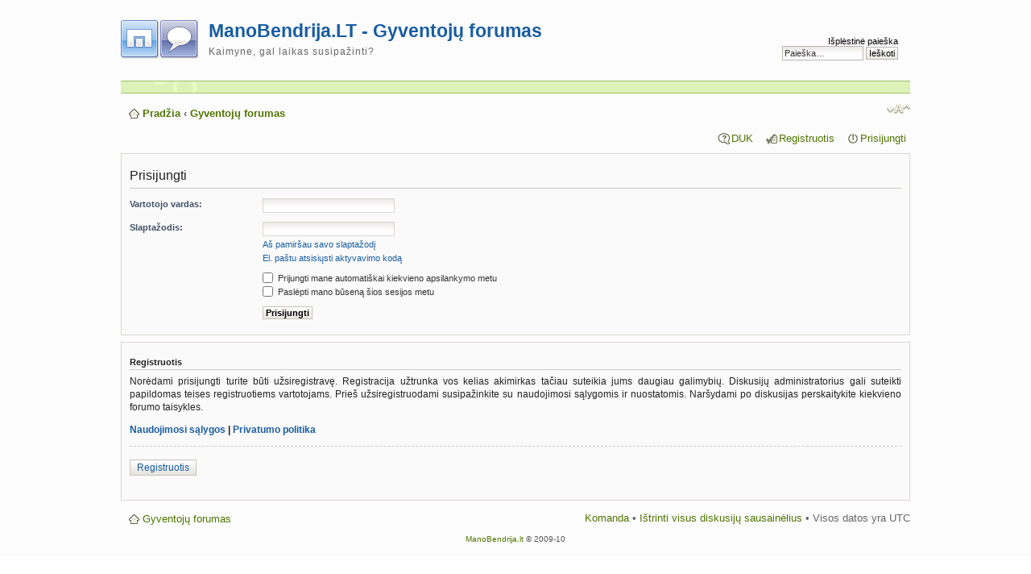

--- FILE ---
content_type: text/html; charset=UTF-8
request_url: http://www.manobendrija.lt/bendruomene/ucp.php?mode=login&sid=384d57591d9b8e904f6a2628d88b3937
body_size: 3551
content:
<!DOCTYPE html PUBLIC "-//W3C//DTD XHTML 1.0 Strict//EN" "http://www.w3.org/TR/xhtml1/DTD/xhtml1-strict.dtd">
<html xmlns="http://www.w3.org/1999/xhtml" dir="ltr" lang="lt-lt" xml:lang="lt-lt">
<head>
<meta http-equiv="content-type" content="text/html; charset=UTF-8" />
<meta http-equiv="content-style-type" content="text/css" />
<meta http-equiv="content-language" content="lt-lt" />
<meta http-equiv="imagetoolbar" content="no" />
<meta name="resource-type" content="document" />
<meta name="distribution" content="global" />
<meta name="keywords" content="" />
<meta name="description" content="" />
<meta http-equiv="X-UA-Compatible" content="IE=EmulateIE7" />

<title>Prisijungti - Vartotojo valdymo pultas - ManoBendrija.LT forumas</title>



<!--
	phpBB style name: prosilver
	Based on style:   prosilver (this is the default phpBB3 style)
	Original author:  Tom Beddard ( http://www.subBlue.com/ )
	Modified by:

	NOTE: This page was generated by phpBB, the free open-source bulletin board package.
	      The phpBB Group is not responsible for the content of this page and forum. For more information
	      about phpBB please visit http://www.phpbb.com
-->

<script type="text/javascript">
// <![CDATA[
	var jump_page = 'Įrašykite puslapio numerį į kurį norite pereiti:';
	var on_page = '';
	var per_page = '';
	var base_url = '';
	var style_cookie = 'phpBBstyle';
	var style_cookie_settings = '; path=/; domain=.manobendrija.lt';
	var onload_functions = new Array();
	var onunload_functions = new Array();

	

	/**
	* Find a member
	*/
	function find_username(url)
	{
		popup(url, 760, 570, '_usersearch');
		return false;
	}

	/**
	* New function for handling multiple calls to window.onload and window.unload by pentapenguin
	*/
	window.onload = function()
	{
		for (var i = 0; i < onload_functions.length; i++)
		{
			eval(onload_functions[i]);
		}
	}

	window.onunload = function()
	{
		for (var i = 0; i < onunload_functions.length; i++)
		{
			eval(onunload_functions[i]);
		}
	}

// ]]>
</script>
<script type="text/javascript" src="./styles/prosilver/template/styleswitcher.js"></script>
<script type="text/javascript" src="./styles/prosilver/template/forum_fn.js"></script>

<link href="./styles/maxthon/theme/print.css" rel="stylesheet" type="text/css" media="print" title="printonly" />
<link href="./style.php?id=4&amp;lang=lt&amp;sid=262afed93ca734fa0382293d93b06338" rel="stylesheet" type="text/css" media="screen, projection" />

<link href="./styles/maxthon/theme/normal.css" rel="stylesheet" type="text/css" title="A" />
<link href="./styles/maxthon/theme/medium.css" rel="alternate stylesheet" type="text/css" title="A+" />
<link href="./styles/maxthon/theme/large.css" rel="alternate stylesheet" type="text/css" title="A++" />


<style type="text/css">
	.content a, .forumtitle, .topictitle, h1 a, h2 a, h3 a {
		color: #185DA0 !important;
	}
	a:hover {
		color: #FF6600 !important;	
	}
</style>
</head>

<body id="phpbb" class="section-ucp ltr">

<script type="text/javascript"> 
	window.google_analytics_uacct = "UA-533191-11";
	var _gaq = _gaq || [];
	_gaq.push(['_setAccount', 'UA-533191-11']);
		_gaq.push(['_trackPageview']);
	(function() {
	  var ga = document.createElement('script'); ga.type = 'text/javascript'; ga.async = true;
	  ga.src = ('https:' == document.location.protocol ? 'https://ssl' : 'http://www') + '.google-analytics.com/ga.js';
	  (document.getElementsByTagName('head')[0] || document.getElementsByTagName('body')[0]).appendChild(ga);
	})();
</script> 

<div id="wrap">
	<a id="top" name="top" accesskey="t"></a>
	<div id="page-header">
		<div class="headerbar" style="background: none; border: 0px; padding-top: 15px; padding-bottom: 10px;">
			<div class="inner" style="padding-left: 0px; margin-left: 0px;"><span class="corners-top"><span></span></span>

			<div id="site-description" style="padding-left: 0px; margin-left: 0px;">
				<a href="http://www.manobendrija.lt" title="Gyventojų forumas" id="logo" style="padding-left: 0px; margin-left: 0px"><img src="./styles/maxthon/imageset/site_logo.gif" width="96" height="48" alt="" title="" /></a>
				<h1 style="margin-top: 10px; font-size: 230%"><a href="http://www.manobendrija.lt/bendruomene/">ManoBendrija.LT - Gyventojų forumas</a></h1>
				<p>Kaimyne, gal laikas susipažinti?</p>
				
			</div>

		
			<div id="search-box">
				<form action="./search.php?sid=262afed93ca734fa0382293d93b06338" method="post" id="search">
				<fieldset>
					<a href="./search.php?sid=262afed93ca734fa0382293d93b06338" title="Rodyti išplėstinės paieškos nustatymus">Išplėstinė paieška</a><br/>
					<input name="keywords" id="keywords" type="text" maxlength="128" title="Žodžio paieška" class="inputbox search" value="Paieška…" onclick="if(this.value=='Paieška…')this.value='';" onblur="if(this.value=='')this.value='Paieška…';" />
					<input class="button2" value="Ieškoti" type="submit" />
					 
				</fieldset>
				</form>
			</div>
		

			<span class="corners-bottom"><span></span></span></div>
		</div>

		<div class="navbar">
			<div class="inner"><span class="corners-top"><span></span></span>

			<div class="header-line"></div>

			<ul class="linklist navlinks">
				<li class="icon-home"> <a href="http://www.manobendrija.lt">Pradžia</a> <strong>&#8249;</strong> <a href="./index.php?sid=262afed93ca734fa0382293d93b06338" accesskey="h">Gyventojų forumas</a> </li>

				<li class="rightside"><a href="#" onclick="fontsizeup(); return false;" onkeypress="return fontsizeup(event);" class="fontsize" title="Pakeisti šrifto dydį">Pakeisti šrifto dydį</a></li>

				
			</ul>

			

			<ul class="linklist rightside">
				<li class="icon-faq"><a href="./faq.php?sid=262afed93ca734fa0382293d93b06338" title="Dažnai užduodami klausimai">DUK</a></li>
				<li class="icon-register"><a href="./ucp.php?mode=register&amp;sid=262afed93ca734fa0382293d93b06338">Registruotis</a></li>
					<li class="icon-logout"><a href="./ucp.php?mode=login&amp;sid=262afed93ca734fa0382293d93b06338" title="Prisijungti" accesskey="x">Prisijungti</a></li>
				
			</ul>

			<span class="corners-bottom"><span></span></span></div>
		</div>

	</div>

	<a name="start_here"></a>
	<div id="page-body">
		

<form action="./ucp.php?mode=login&amp;sid=262afed93ca734fa0382293d93b06338&amp;redirect=.%2Fucp.php%3Fmode%3Dlogin%26sid%3D262afed93ca734fa0382293d93b06338" method="post" id="login">
<div class="panel">
	<div class="inner"><span class="corners-top"><span></span></span>

	<div class="content">
		<h2>Prisijungti</h2>

		<fieldset class="fields1">
		
		<dl>
			<dt><label for="username">Vartotojo vardas:</label></dt>
			<dd><input type="text" tabindex="1" name="username" id="username" size="25" value="" class="inputbox autowidth" /></dd>
		</dl>
		<dl>
			<dt><label for="password">Slaptažodis:</label></dt>
			<dd><input type="password" tabindex="2" id="password" name="password" size="25" class="inputbox autowidth" /></dd>
			<dd><a href="./ucp.php?mode=sendpassword&amp;sid=262afed93ca734fa0382293d93b06338">Aš pamiršau savo slaptažodį</a></dd><dd><a href="./ucp.php?mode=resend_act&amp;sid=262afed93ca734fa0382293d93b06338">El. paštu atsisiųsti aktyvavimo kodą</a></dd>
		</dl>
		
		<dl>
			<dd><label for="autologin"><input type="checkbox" name="autologin" id="autologin" tabindex="4" /> Prijungti mane automatiškai kiekvieno apsilankymo metu</label></dd>
			<dd><label for="viewonline"><input type="checkbox" name="viewonline" id="viewonline" tabindex="5" /> Paslėpti mano būseną šios sesijos metu</label></dd>
		</dl>
		

		<dl>
			<dt>&nbsp;</dt>
			<dd><input type="hidden" name="sid" value="262afed93ca734fa0382293d93b06338" />
<input type="hidden" name="redirect" value="http://www.manobendrija.lt" />
<input type="submit" name="login" tabindex="6" value="Prisijungti" class="button1" /></dd>
		</dl>

		</fieldset>
	</div>
	<span class="corners-bottom"><span></span></span></div>
</div>



	<div class="panel">
		<div class="inner"><span class="corners-top"><span></span></span>

		<div class="content">
			<h3>Registruotis</h3>
			<p>Norėdami prisijungti turite būti užsiregistravę. Registracija užtrunka vos kelias akimirkas tačiau suteikia jums daugiau galimybių. Diskusijų administratorius gali suteikti papildomas teises registruotiems vartotojams. Prieš užsiregistruodami susipažinkite su naudojimosi sąlygomis ir nuostatomis. Naršydami po diskusijas perskaitykite kiekvieno forumo taisykles.</p>
			<p><strong><a href="./ucp.php?mode=terms&amp;sid=262afed93ca734fa0382293d93b06338">Naudojimosi sąlygos</a> | <a href="./ucp.php?mode=privacy&amp;sid=262afed93ca734fa0382293d93b06338">Privatumo politika</a></strong></p>
			<hr class="dashed" />
			<p><a href="./ucp.php?mode=register&amp;sid=262afed93ca734fa0382293d93b06338" class="button2">Registruotis</a></p>
		</div>

		<span class="corners-bottom"><span></span></span></div>
	</div>


</form>

</div>
<div id="page-footer">

	<div class="navbar">
		<div class="inner"><span class="corners-top"><span></span></span>

		<ul class="linklist">
			<li class="icon-home"><a href="./index.php?sid=262afed93ca734fa0382293d93b06338" accesskey="h">Gyventojų forumas</a></li>
				
			<li class="rightside"><a href="./memberlist.php?mode=leaders&amp;sid=262afed93ca734fa0382293d93b06338">Komanda</a> &bull; <a href="./ucp.php?mode=delete_cookies&amp;sid=262afed93ca734fa0382293d93b06338">Ištrinti visus diskusijų sausainėlius</a> &bull; Visos datos yra UTC </li>
		</ul>

		<span class="corners-bottom"><span></span></span></div>
	</div>

	<div class="copyright"><a href="http://www.manobendrija.lt/">ManoBendrija.lt</a> &copy; 2009-10
		
	</div>
</div>

</div>

<div>
	<a id="bottom" name="bottom" accesskey="z"></a>
	<img src="./cron.php?cron_type=tidy_cache&amp;sid=262afed93ca734fa0382293d93b06338" width="1" height="1" alt="cron" />
</div>

</body>
</html>